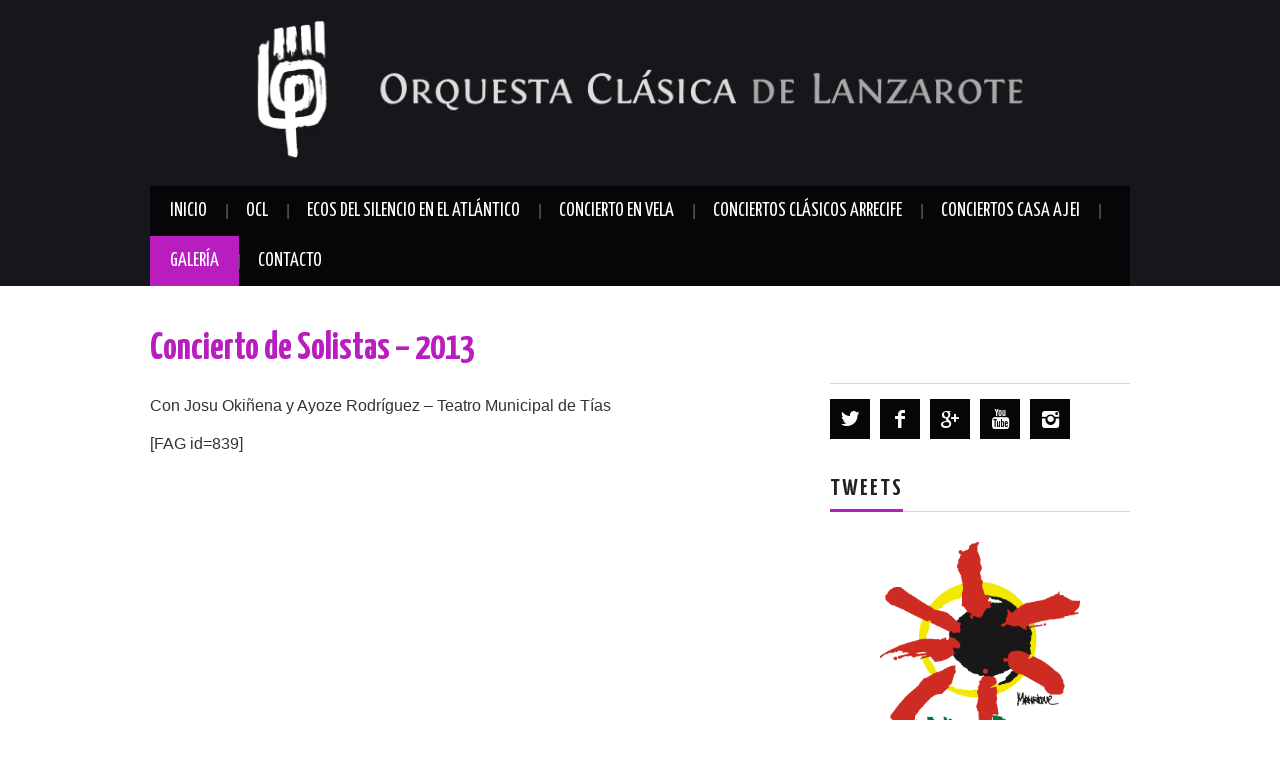

--- FILE ---
content_type: text/html; charset=UTF-8
request_url: http://orquestaclasicadelanzarote.com/concierto-de-solistas-2013/
body_size: 12678
content:
<!DOCTYPE html>
<html lang="es">
<head>

<meta charset="UTF-8">
<meta name="viewport" content="width=device-width">

<link rel="profile" href="http://gmpg.org/xfn/11">
<link rel="pingback" href="http://orquestaclasicadelanzarote.com/xmlrpc.php">

	<title>Concierto de Solistas &#8211; 2013 &#8211; Orquesta Clásica de Lanzarote</title>
<meta name='robots' content='max-image-preview:large' />
<link rel='dns-prefetch' href='//fonts.googleapis.com' />
<link rel="alternate" type="application/rss+xml" title="Orquesta Clásica de Lanzarote &raquo; Feed" href="http://orquestaclasicadelanzarote.com/feed/" />
<link rel="alternate" type="application/rss+xml" title="Orquesta Clásica de Lanzarote &raquo; Feed de los comentarios" href="http://orquestaclasicadelanzarote.com/comments/feed/" />
<link rel="alternate" type="text/calendar" title="Orquesta Clásica de Lanzarote &raquo; iCal Feed" href="http://orquestaclasicadelanzarote.com/events/?ical=1" />
<link rel="alternate" title="oEmbed (JSON)" type="application/json+oembed" href="http://orquestaclasicadelanzarote.com/wp-json/oembed/1.0/embed?url=http%3A%2F%2Forquestaclasicadelanzarote.com%2Fconcierto-de-solistas-2013%2F" />
<link rel="alternate" title="oEmbed (XML)" type="text/xml+oembed" href="http://orquestaclasicadelanzarote.com/wp-json/oembed/1.0/embed?url=http%3A%2F%2Forquestaclasicadelanzarote.com%2Fconcierto-de-solistas-2013%2F&#038;format=xml" />
<style id='wp-img-auto-sizes-contain-inline-css' type='text/css'>
img:is([sizes=auto i],[sizes^="auto," i]){contain-intrinsic-size:3000px 1500px}
/*# sourceURL=wp-img-auto-sizes-contain-inline-css */
</style>
<link rel='stylesheet' id='dashicons-css' href='http://orquestaclasicadelanzarote.com/wp-includes/css/dashicons.min.css?ver=6.9' type='text/css' media='all' />
<link rel='stylesheet' id='tec-variables-skeleton-css' href='http://orquestaclasicadelanzarote.com/wp-content/plugins/event-tickets/common/build/css/variables-skeleton.css?ver=6.10.1' type='text/css' media='all' />
<link rel='stylesheet' id='tec-variables-full-css' href='http://orquestaclasicadelanzarote.com/wp-content/plugins/event-tickets/common/build/css/variables-full.css?ver=6.10.1' type='text/css' media='all' />
<link rel='stylesheet' id='tribe-common-skeleton-style-css' href='http://orquestaclasicadelanzarote.com/wp-content/plugins/event-tickets/common/build/css/common-skeleton.css?ver=6.10.1' type='text/css' media='all' />
<link rel='stylesheet' id='tribe-common-full-style-css' href='http://orquestaclasicadelanzarote.com/wp-content/plugins/event-tickets/common/build/css/common-full.css?ver=6.10.1' type='text/css' media='all' />
<link rel='stylesheet' id='event-tickets-tickets-css-css' href='http://orquestaclasicadelanzarote.com/wp-content/plugins/event-tickets/build/css/tickets.css?ver=5.27.3' type='text/css' media='all' />
<link rel='stylesheet' id='event-tickets-tickets-rsvp-css-css' href='http://orquestaclasicadelanzarote.com/wp-content/plugins/event-tickets/build/css/rsvp-v1.css?ver=5.27.3' type='text/css' media='all' />
<style id='wp-emoji-styles-inline-css' type='text/css'>

	img.wp-smiley, img.emoji {
		display: inline !important;
		border: none !important;
		box-shadow: none !important;
		height: 1em !important;
		width: 1em !important;
		margin: 0 0.07em !important;
		vertical-align: -0.1em !important;
		background: none !important;
		padding: 0 !important;
	}
/*# sourceURL=wp-emoji-styles-inline-css */
</style>
<link rel='stylesheet' id='wp-block-library-css' href='http://orquestaclasicadelanzarote.com/wp-includes/css/dist/block-library/style.min.css?ver=6.9' type='text/css' media='all' />
<style id='classic-theme-styles-inline-css' type='text/css'>
/*! This file is auto-generated */
.wp-block-button__link{color:#fff;background-color:#32373c;border-radius:9999px;box-shadow:none;text-decoration:none;padding:calc(.667em + 2px) calc(1.333em + 2px);font-size:1.125em}.wp-block-file__button{background:#32373c;color:#fff;text-decoration:none}
/*# sourceURL=/wp-includes/css/classic-themes.min.css */
</style>
<style id='global-styles-inline-css' type='text/css'>
:root{--wp--preset--aspect-ratio--square: 1;--wp--preset--aspect-ratio--4-3: 4/3;--wp--preset--aspect-ratio--3-4: 3/4;--wp--preset--aspect-ratio--3-2: 3/2;--wp--preset--aspect-ratio--2-3: 2/3;--wp--preset--aspect-ratio--16-9: 16/9;--wp--preset--aspect-ratio--9-16: 9/16;--wp--preset--color--black: #000000;--wp--preset--color--cyan-bluish-gray: #abb8c3;--wp--preset--color--white: #ffffff;--wp--preset--color--pale-pink: #f78da7;--wp--preset--color--vivid-red: #cf2e2e;--wp--preset--color--luminous-vivid-orange: #ff6900;--wp--preset--color--luminous-vivid-amber: #fcb900;--wp--preset--color--light-green-cyan: #7bdcb5;--wp--preset--color--vivid-green-cyan: #00d084;--wp--preset--color--pale-cyan-blue: #8ed1fc;--wp--preset--color--vivid-cyan-blue: #0693e3;--wp--preset--color--vivid-purple: #9b51e0;--wp--preset--gradient--vivid-cyan-blue-to-vivid-purple: linear-gradient(135deg,rgb(6,147,227) 0%,rgb(155,81,224) 100%);--wp--preset--gradient--light-green-cyan-to-vivid-green-cyan: linear-gradient(135deg,rgb(122,220,180) 0%,rgb(0,208,130) 100%);--wp--preset--gradient--luminous-vivid-amber-to-luminous-vivid-orange: linear-gradient(135deg,rgb(252,185,0) 0%,rgb(255,105,0) 100%);--wp--preset--gradient--luminous-vivid-orange-to-vivid-red: linear-gradient(135deg,rgb(255,105,0) 0%,rgb(207,46,46) 100%);--wp--preset--gradient--very-light-gray-to-cyan-bluish-gray: linear-gradient(135deg,rgb(238,238,238) 0%,rgb(169,184,195) 100%);--wp--preset--gradient--cool-to-warm-spectrum: linear-gradient(135deg,rgb(74,234,220) 0%,rgb(151,120,209) 20%,rgb(207,42,186) 40%,rgb(238,44,130) 60%,rgb(251,105,98) 80%,rgb(254,248,76) 100%);--wp--preset--gradient--blush-light-purple: linear-gradient(135deg,rgb(255,206,236) 0%,rgb(152,150,240) 100%);--wp--preset--gradient--blush-bordeaux: linear-gradient(135deg,rgb(254,205,165) 0%,rgb(254,45,45) 50%,rgb(107,0,62) 100%);--wp--preset--gradient--luminous-dusk: linear-gradient(135deg,rgb(255,203,112) 0%,rgb(199,81,192) 50%,rgb(65,88,208) 100%);--wp--preset--gradient--pale-ocean: linear-gradient(135deg,rgb(255,245,203) 0%,rgb(182,227,212) 50%,rgb(51,167,181) 100%);--wp--preset--gradient--electric-grass: linear-gradient(135deg,rgb(202,248,128) 0%,rgb(113,206,126) 100%);--wp--preset--gradient--midnight: linear-gradient(135deg,rgb(2,3,129) 0%,rgb(40,116,252) 100%);--wp--preset--font-size--small: 13px;--wp--preset--font-size--medium: 20px;--wp--preset--font-size--large: 36px;--wp--preset--font-size--x-large: 42px;--wp--preset--spacing--20: 0.44rem;--wp--preset--spacing--30: 0.67rem;--wp--preset--spacing--40: 1rem;--wp--preset--spacing--50: 1.5rem;--wp--preset--spacing--60: 2.25rem;--wp--preset--spacing--70: 3.38rem;--wp--preset--spacing--80: 5.06rem;--wp--preset--shadow--natural: 6px 6px 9px rgba(0, 0, 0, 0.2);--wp--preset--shadow--deep: 12px 12px 50px rgba(0, 0, 0, 0.4);--wp--preset--shadow--sharp: 6px 6px 0px rgba(0, 0, 0, 0.2);--wp--preset--shadow--outlined: 6px 6px 0px -3px rgb(255, 255, 255), 6px 6px rgb(0, 0, 0);--wp--preset--shadow--crisp: 6px 6px 0px rgb(0, 0, 0);}:where(.is-layout-flex){gap: 0.5em;}:where(.is-layout-grid){gap: 0.5em;}body .is-layout-flex{display: flex;}.is-layout-flex{flex-wrap: wrap;align-items: center;}.is-layout-flex > :is(*, div){margin: 0;}body .is-layout-grid{display: grid;}.is-layout-grid > :is(*, div){margin: 0;}:where(.wp-block-columns.is-layout-flex){gap: 2em;}:where(.wp-block-columns.is-layout-grid){gap: 2em;}:where(.wp-block-post-template.is-layout-flex){gap: 1.25em;}:where(.wp-block-post-template.is-layout-grid){gap: 1.25em;}.has-black-color{color: var(--wp--preset--color--black) !important;}.has-cyan-bluish-gray-color{color: var(--wp--preset--color--cyan-bluish-gray) !important;}.has-white-color{color: var(--wp--preset--color--white) !important;}.has-pale-pink-color{color: var(--wp--preset--color--pale-pink) !important;}.has-vivid-red-color{color: var(--wp--preset--color--vivid-red) !important;}.has-luminous-vivid-orange-color{color: var(--wp--preset--color--luminous-vivid-orange) !important;}.has-luminous-vivid-amber-color{color: var(--wp--preset--color--luminous-vivid-amber) !important;}.has-light-green-cyan-color{color: var(--wp--preset--color--light-green-cyan) !important;}.has-vivid-green-cyan-color{color: var(--wp--preset--color--vivid-green-cyan) !important;}.has-pale-cyan-blue-color{color: var(--wp--preset--color--pale-cyan-blue) !important;}.has-vivid-cyan-blue-color{color: var(--wp--preset--color--vivid-cyan-blue) !important;}.has-vivid-purple-color{color: var(--wp--preset--color--vivid-purple) !important;}.has-black-background-color{background-color: var(--wp--preset--color--black) !important;}.has-cyan-bluish-gray-background-color{background-color: var(--wp--preset--color--cyan-bluish-gray) !important;}.has-white-background-color{background-color: var(--wp--preset--color--white) !important;}.has-pale-pink-background-color{background-color: var(--wp--preset--color--pale-pink) !important;}.has-vivid-red-background-color{background-color: var(--wp--preset--color--vivid-red) !important;}.has-luminous-vivid-orange-background-color{background-color: var(--wp--preset--color--luminous-vivid-orange) !important;}.has-luminous-vivid-amber-background-color{background-color: var(--wp--preset--color--luminous-vivid-amber) !important;}.has-light-green-cyan-background-color{background-color: var(--wp--preset--color--light-green-cyan) !important;}.has-vivid-green-cyan-background-color{background-color: var(--wp--preset--color--vivid-green-cyan) !important;}.has-pale-cyan-blue-background-color{background-color: var(--wp--preset--color--pale-cyan-blue) !important;}.has-vivid-cyan-blue-background-color{background-color: var(--wp--preset--color--vivid-cyan-blue) !important;}.has-vivid-purple-background-color{background-color: var(--wp--preset--color--vivid-purple) !important;}.has-black-border-color{border-color: var(--wp--preset--color--black) !important;}.has-cyan-bluish-gray-border-color{border-color: var(--wp--preset--color--cyan-bluish-gray) !important;}.has-white-border-color{border-color: var(--wp--preset--color--white) !important;}.has-pale-pink-border-color{border-color: var(--wp--preset--color--pale-pink) !important;}.has-vivid-red-border-color{border-color: var(--wp--preset--color--vivid-red) !important;}.has-luminous-vivid-orange-border-color{border-color: var(--wp--preset--color--luminous-vivid-orange) !important;}.has-luminous-vivid-amber-border-color{border-color: var(--wp--preset--color--luminous-vivid-amber) !important;}.has-light-green-cyan-border-color{border-color: var(--wp--preset--color--light-green-cyan) !important;}.has-vivid-green-cyan-border-color{border-color: var(--wp--preset--color--vivid-green-cyan) !important;}.has-pale-cyan-blue-border-color{border-color: var(--wp--preset--color--pale-cyan-blue) !important;}.has-vivid-cyan-blue-border-color{border-color: var(--wp--preset--color--vivid-cyan-blue) !important;}.has-vivid-purple-border-color{border-color: var(--wp--preset--color--vivid-purple) !important;}.has-vivid-cyan-blue-to-vivid-purple-gradient-background{background: var(--wp--preset--gradient--vivid-cyan-blue-to-vivid-purple) !important;}.has-light-green-cyan-to-vivid-green-cyan-gradient-background{background: var(--wp--preset--gradient--light-green-cyan-to-vivid-green-cyan) !important;}.has-luminous-vivid-amber-to-luminous-vivid-orange-gradient-background{background: var(--wp--preset--gradient--luminous-vivid-amber-to-luminous-vivid-orange) !important;}.has-luminous-vivid-orange-to-vivid-red-gradient-background{background: var(--wp--preset--gradient--luminous-vivid-orange-to-vivid-red) !important;}.has-very-light-gray-to-cyan-bluish-gray-gradient-background{background: var(--wp--preset--gradient--very-light-gray-to-cyan-bluish-gray) !important;}.has-cool-to-warm-spectrum-gradient-background{background: var(--wp--preset--gradient--cool-to-warm-spectrum) !important;}.has-blush-light-purple-gradient-background{background: var(--wp--preset--gradient--blush-light-purple) !important;}.has-blush-bordeaux-gradient-background{background: var(--wp--preset--gradient--blush-bordeaux) !important;}.has-luminous-dusk-gradient-background{background: var(--wp--preset--gradient--luminous-dusk) !important;}.has-pale-ocean-gradient-background{background: var(--wp--preset--gradient--pale-ocean) !important;}.has-electric-grass-gradient-background{background: var(--wp--preset--gradient--electric-grass) !important;}.has-midnight-gradient-background{background: var(--wp--preset--gradient--midnight) !important;}.has-small-font-size{font-size: var(--wp--preset--font-size--small) !important;}.has-medium-font-size{font-size: var(--wp--preset--font-size--medium) !important;}.has-large-font-size{font-size: var(--wp--preset--font-size--large) !important;}.has-x-large-font-size{font-size: var(--wp--preset--font-size--x-large) !important;}
:where(.wp-block-post-template.is-layout-flex){gap: 1.25em;}:where(.wp-block-post-template.is-layout-grid){gap: 1.25em;}
:where(.wp-block-term-template.is-layout-flex){gap: 1.25em;}:where(.wp-block-term-template.is-layout-grid){gap: 1.25em;}
:where(.wp-block-columns.is-layout-flex){gap: 2em;}:where(.wp-block-columns.is-layout-grid){gap: 2em;}
:root :where(.wp-block-pullquote){font-size: 1.5em;line-height: 1.6;}
/*# sourceURL=global-styles-inline-css */
</style>
<link rel='stylesheet' id='tribe-events-v2-single-skeleton-css' href='http://orquestaclasicadelanzarote.com/wp-content/plugins/the-events-calendar/build/css/tribe-events-single-skeleton.css?ver=6.15.14' type='text/css' media='all' />
<link rel='stylesheet' id='tribe-events-v2-single-skeleton-full-css' href='http://orquestaclasicadelanzarote.com/wp-content/plugins/the-events-calendar/build/css/tribe-events-single-full.css?ver=6.15.14' type='text/css' media='all' />
<link rel='stylesheet' id='tec-events-elementor-widgets-base-styles-css' href='http://orquestaclasicadelanzarote.com/wp-content/plugins/the-events-calendar/build/css/integrations/plugins/elementor/widgets/widget-base.css?ver=6.15.14' type='text/css' media='all' />
<link rel='stylesheet' id='athemes-headings-fonts-css' href='//fonts.googleapis.com/css?family=Yanone+Kaffeesatz%3A200%2C300%2C400%2C700&#038;ver=6.9' type='text/css' media='all' />
<link rel='stylesheet' id='athemes-glyphs-css' href='http://orquestaclasicadelanzarote.com/wp-content/themes/hiero/css/athemes-glyphs.css?ver=6.9' type='text/css' media='all' />
<link rel='stylesheet' id='athemes-bootstrap-css' href='http://orquestaclasicadelanzarote.com/wp-content/themes/hiero/css/bootstrap.min.css?ver=6.9' type='text/css' media='all' />
<link rel='stylesheet' id='athemes-style-css' href='http://orquestaclasicadelanzarote.com/wp-content/themes/hiero/style.css?ver=6.9' type='text/css' media='all' />
<style id='athemes-style-inline-css' type='text/css'>
a, #main-navigation .sf-menu > ul > li:hover:after, #main-navigation .sf-menu > ul > li.sfHover:after, #main-navigation .sf-menu > ul > li.current_page_item:after, #main-navigation .sf-menu > ul > li.current-menu-item:after, .entry-title a:hover, .comment-list li.comment .comment-author .fn a:hover, .comment-list li.comment .reply a, .widget li a:hover, .site-extra .widget li a:hover, .site-extra .widget_athemes_social_icons li a:hover [class^="ico-"]:before, .site-footer a:hover { color: #b91cbf; }
button:hover, a.button:hover, input[type="button"]:hover, .widget-title span, input[type="reset"]:hover, input[type="submit"]:hover { border-color: #b91cbf; }
button:hover, a.button:hover, .widget_athemes_social_icons li a:hover [class^="ico-"]:before, input[type="button"]:hover, .widget_athemes_tabs .widget-tab-nav li.active a, input[type="reset"]:hover, .comments-link a, .site-content [class*="navigation"] a:hover, input[type="submit"]:hover, #main-navigation li:hover ul, #main-navigation li.sfHover ul, #main-navigation li a:hover, #main-navigation li.sfHover > a, #main-navigation li.current_page_item > a, #main-navigation li.current-menu-item > a, #main-navigation li.current-menu-parent > a, #main-navigation li.current-page-parent > a, #main-navigation li.current-page-ancestor > a, #main-navigation li.current_page_ancestor > a { background: #b91cbf; }
.site-title a { color: #b91cbf; }
.entry-title, .entry-title a { color: #b91cbf; }

/*# sourceURL=athemes-style-inline-css */
</style>
<link rel='stylesheet' id='event-tickets-rsvp-css' href='http://orquestaclasicadelanzarote.com/wp-content/plugins/event-tickets/build/css/rsvp.css?ver=5.27.3' type='text/css' media='all' />
<script type="text/javascript" src="http://orquestaclasicadelanzarote.com/wp-includes/js/jquery/jquery.min.js?ver=3.7.1" id="jquery-core-js"></script>
<script type="text/javascript" src="http://orquestaclasicadelanzarote.com/wp-includes/js/jquery/jquery-migrate.min.js?ver=3.4.1" id="jquery-migrate-js"></script>
<script type="text/javascript" src="http://orquestaclasicadelanzarote.com/wp-content/plugins/twitter-tweets/js/weblizar-fronend-twitter-tweets.js?ver=1" id="wl-weblizar-fronend-twitter-tweets-js"></script>
<script type="text/javascript" src="http://orquestaclasicadelanzarote.com/wp-content/themes/hiero/js/bootstrap.min.js?ver=6.9" id="athemes-bootstrap-js-js"></script>
<script type="text/javascript" src="http://orquestaclasicadelanzarote.com/wp-content/themes/hiero/js/superfish.js?ver=6.9" id="athemes-superfish-js"></script>
<script type="text/javascript" src="http://orquestaclasicadelanzarote.com/wp-content/themes/hiero/js/supersubs.js?ver=6.9" id="athemes-supersubs-js"></script>
<script type="text/javascript" src="http://orquestaclasicadelanzarote.com/wp-content/themes/hiero/js/settings.js?ver=6.9" id="athemes-settings-js"></script>
<link rel="https://api.w.org/" href="http://orquestaclasicadelanzarote.com/wp-json/" /><link rel="alternate" title="JSON" type="application/json" href="http://orquestaclasicadelanzarote.com/wp-json/wp/v2/pages/838" /><link rel="EditURI" type="application/rsd+xml" title="RSD" href="http://orquestaclasicadelanzarote.com/xmlrpc.php?rsd" />
<meta name="generator" content="WordPress 6.9" />
<link rel="canonical" href="http://orquestaclasicadelanzarote.com/concierto-de-solistas-2013/" />
<link rel='shortlink' href='http://orquestaclasicadelanzarote.com/?p=838' />
			<style type="text/css">
				.gllr_image_row {
					clear: both;
				}
			</style>
			<meta name="et-api-version" content="v1"><meta name="et-api-origin" content="http://orquestaclasicadelanzarote.com"><link rel="https://theeventscalendar.com/" href="http://orquestaclasicadelanzarote.com/wp-json/tribe/tickets/v1/" /><meta name="tec-api-version" content="v1"><meta name="tec-api-origin" content="http://orquestaclasicadelanzarote.com"><link rel="alternate" href="http://orquestaclasicadelanzarote.com/wp-json/tribe/events/v1/" /><!--[if lt IE 9]>
<script src="http://orquestaclasicadelanzarote.com/wp-content/themes/hiero/js/html5shiv.js"></script>
<![endif]-->
<meta name="generator" content="Elementor 3.34.1; features: additional_custom_breakpoints; settings: css_print_method-external, google_font-enabled, font_display-auto">
			<style>
				.e-con.e-parent:nth-of-type(n+4):not(.e-lazyloaded):not(.e-no-lazyload),
				.e-con.e-parent:nth-of-type(n+4):not(.e-lazyloaded):not(.e-no-lazyload) * {
					background-image: none !important;
				}
				@media screen and (max-height: 1024px) {
					.e-con.e-parent:nth-of-type(n+3):not(.e-lazyloaded):not(.e-no-lazyload),
					.e-con.e-parent:nth-of-type(n+3):not(.e-lazyloaded):not(.e-no-lazyload) * {
						background-image: none !important;
					}
				}
				@media screen and (max-height: 640px) {
					.e-con.e-parent:nth-of-type(n+2):not(.e-lazyloaded):not(.e-no-lazyload),
					.e-con.e-parent:nth-of-type(n+2):not(.e-lazyloaded):not(.e-no-lazyload) * {
						background-image: none !important;
					}
				}
			</style>
			<link rel="icon" href="http://orquestaclasicadelanzarote.com/wp-content/uploads/2016/07/logo_ocl-50x50.png" sizes="32x32" />
<link rel="icon" href="http://orquestaclasicadelanzarote.com/wp-content/uploads/2016/07/logo_ocl-300x300.png" sizes="192x192" />
<link rel="apple-touch-icon" href="http://orquestaclasicadelanzarote.com/wp-content/uploads/2016/07/logo_ocl-300x300.png" />
<meta name="msapplication-TileImage" content="http://orquestaclasicadelanzarote.com/wp-content/uploads/2016/07/logo_ocl-300x300.png" />
</head>

<body class="wp-singular page-template-default page page-id-838 wp-theme-hiero gllr_hiero tribe-no-js page-template-hiero group-blog elementor-default elementor-kit-1601 tribe-theme-hiero">
		<header id="masthead" class="site-header" role="banner">
		<div class="clearfix container">
			<div class="site-branding">
									<a href="http://orquestaclasicadelanzarote.com/" title="Orquesta Clásica de Lanzarote"><img src="http://orquestaclasicadelanzarote.com/new/wp-content/uploads/2014/11/OCLLOGO1000150BLANCO2.png" alt="Orquesta Clásica de Lanzarote" /></a>
							<!-- .site-branding --></div>

						
			<nav id="main-navigation" class="main-navigation" role="navigation">
				<a href="#main-navigation" class="nav-open">Menu</a>
				<a href="#" class="nav-close">Close</a>
				<div class="clearfix sf-menu"><ul id="menu-menu-principal" class="menu"><li id="menu-item-70" class="menu-item menu-item-type-custom menu-item-object-custom menu-item-home menu-item-has-children menu-item-70"><a href="http://orquestaclasicadelanzarote.com/">Inicio</a>
<ul class="sub-menu">
	<li id="menu-item-104" class="menu-item menu-item-type-custom menu-item-object-custom menu-item-104"><a href="http://orquestaclasicadelanzarote.com/events/">Eventos</a></li>
	<li id="menu-item-105" class="menu-item menu-item-type-taxonomy menu-item-object-category menu-item-105"><a href="http://orquestaclasicadelanzarote.com/category/blog/">BLOG</a></li>
</ul>
</li>
<li id="menu-item-76" class="menu-item menu-item-type-post_type menu-item-object-page menu-item-76"><a href="http://orquestaclasicadelanzarote.com/ocl/">OCL</a></li>
<li id="menu-item-1828" class="menu-item menu-item-type-post_type menu-item-object-page menu-item-1828"><a href="http://orquestaclasicadelanzarote.com/ecos-del-silencio-en-el-atlantico/">ECOS DEL SILENCIO EN EL ATLÁNTICO</a></li>
<li id="menu-item-820" class="menu-item menu-item-type-custom menu-item-object-custom menu-item-has-children menu-item-820"><a href="#">CONCIERTO EN VELA</a>
<ul class="sub-menu">
	<li id="menu-item-1862" class="menu-item menu-item-type-post_type menu-item-object-page menu-item-1862"><a href="http://orquestaclasicadelanzarote.com/v-concierto-en-vela-requiemmozart/">V CONCIERTO EN VELA – REQUIEMMOZART</a></li>
	<li id="menu-item-1121" class="menu-item menu-item-type-post_type menu-item-object-post menu-item-1121"><a href="http://orquestaclasicadelanzarote.com/iv-concierto-en-vela-homenaje-al-hombre-del-mar/">IV CONCIERTO EN VELA – Homenaje al Hombre del Mar</a></li>
	<li id="menu-item-822" class="menu-item menu-item-type-post_type menu-item-object-post menu-item-has-children menu-item-822"><a href="http://orquestaclasicadelanzarote.com/iii-concierto-en-vela-homenaje-al-hombre-del-mar/">III CONCIERTO EN VELA – Homenaje al Hombre del Mar</a>
	<ul class="sub-menu">
		<li id="menu-item-821" class="menu-item menu-item-type-post_type menu-item-object-post menu-item-821"><a href="http://orquestaclasicadelanzarote.com/el-cartel-del-iii-concierto-en-vela/">El Cartel</a></li>
		<li id="menu-item-872" class="menu-item menu-item-type-post_type menu-item-object-post menu-item-872"><a href="http://orquestaclasicadelanzarote.com/tema-historico-del-iii-concierto-en-vela/">Tema Histórico</a></li>
		<li id="menu-item-888" class="menu-item menu-item-type-post_type menu-item-object-post menu-item-888"><a href="http://orquestaclasicadelanzarote.com/ambientacion-de-la-parte-representativa/">Ambientación</a></li>
		<li id="menu-item-897" class="menu-item menu-item-type-post_type menu-item-object-post menu-item-has-children menu-item-897"><a href="http://orquestaclasicadelanzarote.com/venta-de-entradas-iii-concierto-en-vela/">Entradas</a>
		<ul class="sub-menu">
			<li id="menu-item-919" class="menu-item menu-item-type-post_type menu-item-object-post menu-item-919"><a href="http://orquestaclasicadelanzarote.com/normas-acceso-al-iii-concierto-vela/">Normas de Acceso</a></li>
		</ul>
</li>
		<li id="menu-item-900" class="menu-item menu-item-type-post_type menu-item-object-post menu-item-has-children menu-item-900"><a href="http://orquestaclasicadelanzarote.com/iii-concurso-fotografico-concierto-en-vela-2016/">Bases Concurso Fotográfico</a>
		<ul class="sub-menu">
			<li id="menu-item-924" class="menu-item menu-item-type-post_type menu-item-object-post menu-item-924"><a href="http://orquestaclasicadelanzarote.com/exposicion-fotos-iii-concierto-vela/">Exposición de Fotos</a></li>
		</ul>
</li>
		<li id="menu-item-940" class="menu-item menu-item-type-post_type menu-item-object-post menu-item-has-children menu-item-940"><a href="http://orquestaclasicadelanzarote.com/los-solistas-iii-concierto-vela/">Solistas</a>
		<ul class="sub-menu">
			<li id="menu-item-932" class="menu-item menu-item-type-post_type menu-item-object-post menu-item-932"><a href="http://orquestaclasicadelanzarote.com/repertorio-musical-iii-concierto-vela/">Repertorio Musical</a></li>
		</ul>
</li>
	</ul>
</li>
	<li id="menu-item-823" class="menu-item menu-item-type-post_type menu-item-object-post menu-item-has-children menu-item-823"><a href="http://orquestaclasicadelanzarote.com/ii-concierto-en-vela-homenaje-al-hombre-del-mar/">II CONCIERTO EN VELA</a>
	<ul class="sub-menu">
		<li id="menu-item-824" class="menu-item menu-item-type-post_type menu-item-object-post menu-item-has-children menu-item-824"><a href="http://orquestaclasicadelanzarote.com/ii-concurso-fotografico-concierto-en-vela-2015/">II CONCURSO DE FOTOGRAFÍA</a>
		<ul class="sub-menu">
			<li id="menu-item-827" class="menu-item menu-item-type-post_type menu-item-object-page menu-item-827"><a href="http://orquestaclasicadelanzarote.com/iiconciertovelalanzarote/">iiconciertovelalanzarote</a></li>
		</ul>
</li>
	</ul>
</li>
	<li id="menu-item-825" class="menu-item menu-item-type-post_type menu-item-object-post menu-item-has-children menu-item-825"><a href="http://orquestaclasicadelanzarote.com/concierto-en-vela/">I CONCIERTO EN VELA</a>
	<ul class="sub-menu">
		<li id="menu-item-826" class="menu-item menu-item-type-post_type menu-item-object-post menu-item-826"><a href="http://orquestaclasicadelanzarote.com/concurso-de-fotografia/">I CONCURSO DE FOTOGRAFÍA</a></li>
	</ul>
</li>
</ul>
</li>
<li id="menu-item-648" class="menu-item menu-item-type-custom menu-item-object-custom menu-item-has-children menu-item-648"><a>CONCIERTOS CLÁSICOS ARRECIFE</a>
<ul class="sub-menu">
	<li id="menu-item-1951" class="menu-item menu-item-type-post_type menu-item-object-page menu-item-home menu-item-has-children menu-item-1951"><a href="http://orquestaclasicadelanzarote.com/">VIII CICLO: Marzo – Mayo | 2024</a>
	<ul class="sub-menu">
		<li id="menu-item-1963" class="menu-item menu-item-type-post_type menu-item-object-tribe_events menu-item-1963"><a href="http://orquestaclasicadelanzarote.com/event/1-de-marzo-noelia-ibanez-y-josu-okinena/">1 de Marzo: Noelia Ibáñez y Josu Okiñena</a></li>
		<li id="menu-item-2030" class="menu-item menu-item-type-post_type menu-item-object-tribe_events menu-item-2030"><a href="http://orquestaclasicadelanzarote.com/event/8-de-marzo-natasha-tchitch-y-josu-okinena/">8 de Marzo: Natasha Tchitch y Josu Okiñena</a></li>
		<li id="menu-item-2029" class="menu-item menu-item-type-post_type menu-item-object-tribe_events menu-item-2029"><a href="http://orquestaclasicadelanzarote.com/event/14-de-marzo-quinteto-de-la-ocl/">14 de Marzo: Quinteto de la OCL</a></li>
		<li id="menu-item-2027" class="menu-item menu-item-type-post_type menu-item-object-tribe_events menu-item-2027"><a href="http://orquestaclasicadelanzarote.com/event/3-de-abril-razvan-suma-y-mihail-horia/">3 de Abril: Razvan Suma y Mihail Horia</a></li>
		<li id="menu-item-2028" class="menu-item menu-item-type-post_type menu-item-object-tribe_events menu-item-2028"><a href="http://orquestaclasicadelanzarote.com/event/22-de-marzo-david-ballesteros-andrea-chico-y-luis-lopez/">10 de Mayo: David Ballesteros, Andrea Chico y Luis López</a></li>
	</ul>
</li>
	<li id="menu-item-1692" class="menu-item menu-item-type-post_type menu-item-object-page menu-item-has-children menu-item-1692"><a href="http://orquestaclasicadelanzarote.com/vii-ciclo-febrero-marzo-2023/">VII CICLO: Febrero – Marzo | 2023</a>
	<ul class="sub-menu">
		<li id="menu-item-1705" class="menu-item menu-item-type-post_type menu-item-object-tribe_events menu-item-1705"><a href="http://orquestaclasicadelanzarote.com/event/24-de-febrero-alex-da-costa-y-josu-okinena/">24 de Febrero: Alex Da Costa y Josu Okiñena</a></li>
		<li id="menu-item-1740" class="menu-item menu-item-type-post_type menu-item-object-tribe_events menu-item-1740"><a href="http://orquestaclasicadelanzarote.com/event/3-de-marzo-melba-artiles-y-pablo-araya/">3 de Marzo: Melba Artiles y Pablo Araya</a></li>
		<li id="menu-item-1766" class="menu-item menu-item-type-post_type menu-item-object-tribe_events menu-item-1766"><a href="http://orquestaclasicadelanzarote.com/event/10-de-marzo-konstantin-soukhovetski/">10 de Marzo: Konstantin Soukhovetski</a></li>
		<li id="menu-item-1778" class="menu-item menu-item-type-post_type menu-item-object-tribe_events menu-item-1778"><a href="http://orquestaclasicadelanzarote.com/event/24-de-febrero-quinteto-de-cuerda-ocl/">24 de Marzo: Quinteto de Cuerda OCL</a></li>
		<li id="menu-item-1794" class="menu-item menu-item-type-post_type menu-item-object-tribe_events menu-item-1794"><a href="http://orquestaclasicadelanzarote.com/event/31-de-marzo-karim-sulayman-y-josu-okinena/">31 de Marzo: Karim Sulayman y Josu Okiñena</a></li>
	</ul>
</li>
	<li id="menu-item-1590" class="menu-item menu-item-type-post_type menu-item-object-page menu-item-has-children menu-item-1590"><a href="http://orquestaclasicadelanzarote.com/vi-ciclo-febrero-marzo-2022/">VI CICLO: Febrero – Marzo | 2022</a>
	<ul class="sub-menu">
		<li id="menu-item-1646" class="menu-item menu-item-type-post_type menu-item-object-tribe_events menu-item-1646"><a href="http://orquestaclasicadelanzarote.com/event/concierto-no1-konstantin-soukhoevtski-10-02-2022/">10 de Febrero: Konstantin Soukhoevtski</a></li>
		<li id="menu-item-1645" class="menu-item menu-item-type-post_type menu-item-object-tribe_events menu-item-1645"><a href="http://orquestaclasicadelanzarote.com/event/concierto-no2-josu-okinena-y-liana-gourdjia-11-02-2022/">11 de Febrero: Josu Okiñena y Liana Gourdjia</a></li>
		<li id="menu-item-1644" class="menu-item menu-item-type-post_type menu-item-object-tribe_events menu-item-1644"><a href="http://orquestaclasicadelanzarote.com/event/natalia-nikolaeva-charina-quintana-y-giovanni-mugnuolo/">18 de Febrero: Natalia Nikolaeva, Charina Quintana y Giovanni Mugnuolo</a></li>
		<li id="menu-item-1658" class="menu-item menu-item-type-post_type menu-item-object-tribe_events menu-item-1658"><a href="http://orquestaclasicadelanzarote.com/event/natalia-nikolaeva-y-angel-luis-quintana/">25 de Febrero: Natalia Nikolaeva y Ángel Luis Quintana</a></li>
		<li id="menu-item-1657" class="menu-item menu-item-type-post_type menu-item-object-tribe_events menu-item-1657"><a href="http://orquestaclasicadelanzarote.com/event/josu-okinena-y-alex-da-costa/">18 de Marzo: Josu Okiñena</a></li>
	</ul>
</li>
	<li id="menu-item-1072" class="menu-item menu-item-type-post_type menu-item-object-page menu-item-has-children menu-item-1072"><a href="http://orquestaclasicadelanzarote.com/concierto-clasicos/ii-ciclo-mazo-julio-2017/">II CICLO: Marzo – Julio | 2017</a>
	<ul class="sub-menu">
		<li id="menu-item-1080" class="menu-item menu-item-type-post_type menu-item-object-post menu-item-1080"><a href="http://orquestaclasicadelanzarote.com/judith-pezoa-y-cuarteto-de-cuerdas/">Judith Pezoa y Cuarteto de Cuerdas</a></li>
		<li id="menu-item-1081" class="menu-item menu-item-type-post_type menu-item-object-post menu-item-1081"><a href="http://orquestaclasicadelanzarote.com/en-cuerpo-y-alma-coro-universitario-de-la-laguna/">«En Cuerpo y Alma» – Coro Universitario de La Laguna</a></li>
		<li id="menu-item-1082" class="menu-item menu-item-type-post_type menu-item-object-post menu-item-1082"><a href="http://orquestaclasicadelanzarote.com/tango-para-cinco-y-tangatos/">Tango para Cinco y Tangatos</a></li>
		<li id="menu-item-1083" class="menu-item menu-item-type-post_type menu-item-object-post menu-item-1083"><a href="http://orquestaclasicadelanzarote.com/clasicos-populares-cuarteto-de-cuerdas-ocl/">“Clásicos Populares” Cuarteto de Cuerdas OCL</a></li>
		<li id="menu-item-1084" class="menu-item menu-item-type-post_type menu-item-object-post menu-item-1084"><a href="http://orquestaclasicadelanzarote.com/la-musica-espanola-quinteto-de-cuerdas-ocl/">“Paisajes Sonoros de España y Europa” Quinteto de Cuerdas OCL</a></li>
	</ul>
</li>
	<li id="menu-item-650" class="menu-item menu-item-type-custom menu-item-object-custom menu-item-has-children menu-item-650"><a href="https://orquestaclasicadelanzarote.com/?page_id=577">I CICLO: Marzo &#8211; Julio | 2016</a>
	<ul class="sub-menu">
		<li id="menu-item-651" class="menu-item menu-item-type-custom menu-item-object-custom menu-item-651"><a href="https://orquestaclasicadelanzarote.com/?page_id=579">12 de Marzo: Tango para Cinco</a></li>
		<li id="menu-item-652" class="menu-item menu-item-type-custom menu-item-object-custom menu-item-652"><a href="https://orquestaclasicadelanzarote.com/?page_id=581">9 de Abril: Cuarteto de Cuerdas y Clarinete</a></li>
		<li id="menu-item-653" class="menu-item menu-item-type-custom menu-item-object-custom menu-item-653"><a href="https://orquestaclasicadelanzarote.com/?page_id=584">14 de Mayo: Cuarteto de Cuerdas y Saxo</a></li>
		<li id="menu-item-654" class="menu-item menu-item-type-custom menu-item-object-custom menu-item-654"><a href="https://orquestaclasicadelanzarote.com/?page_id=586">11 de Junio: Cuarteto de Cuerdas y Fagot</a></li>
		<li id="menu-item-655" class="menu-item menu-item-type-custom menu-item-object-custom menu-item-655"><a href="https://orquestaclasicadelanzarote.com/?page_id=588">9 de Julio: Cuarteto de Clarinetes y Percusión</a></li>
	</ul>
</li>
</ul>
</li>
<li id="menu-item-732" class="menu-item menu-item-type-custom menu-item-object-custom menu-item-has-children menu-item-732"><a href="http://wp.me/p6uMR4-aQ">CONCIERTOS CASA AJEI</a>
<ul class="sub-menu">
	<li id="menu-item-733" class="menu-item menu-item-type-custom menu-item-object-custom menu-item-has-children menu-item-733"><a href="http://wp.me/p6uMR4-aQ">I CICLO: Abril &#8211; Julio | 2016</a>
	<ul class="sub-menu">
		<li id="menu-item-734" class="menu-item menu-item-type-custom menu-item-object-custom menu-item-734"><a href="https://orquestaclasicadelanzarote.com/?page_id=677">Concierto 1: Los cuentos robados</a></li>
		<li id="menu-item-735" class="menu-item menu-item-type-custom menu-item-object-custom menu-item-735"><a href="https://orquestaclasicadelanzarote.com/?page_id=679">Concierto 2: Trío Hamelin Folk</a></li>
		<li id="menu-item-736" class="menu-item menu-item-type-custom menu-item-object-custom menu-item-736"><a href="https://orquestaclasicadelanzarote.com/?page_id=681">Concierto 3: Cuarteto de Clarinetes y Percusión</a></li>
		<li id="menu-item-737" class="menu-item menu-item-type-custom menu-item-object-custom menu-item-737"><a href="https://orquestaclasicadelanzarote.com/?page_id=683">Concierto 4: Concierto para Trío y Clarinete</a></li>
	</ul>
</li>
</ul>
</li>
<li id="menu-item-73" class="menu-item menu-item-type-post_type menu-item-object-page current-menu-ancestor current_page_ancestor menu-item-has-children menu-item-73"><a href="http://orquestaclasicadelanzarote.com/fotos/">GALERÍA</a>
<ul class="sub-menu">
	<li id="menu-item-837" class="menu-item menu-item-type-custom menu-item-object-custom current-menu-ancestor current-menu-parent menu-item-has-children menu-item-837"><a href="#">FOTOS</a>
	<ul class="sub-menu">
		<li id="menu-item-1806" class="menu-item menu-item-type-post_type menu-item-object-gallery menu-item-1806"><a href="http://orquestaclasicadelanzarote.com/gallery/vii-ciclo-conciertos-clasicos-arrecife-2023/">VII CICLO CONCIERTOS CLÁSICOS ARRECIFE 2023</a></li>
		<li id="menu-item-1166" class="menu-item menu-item-type-post_type menu-item-object-page menu-item-1166"><a href="http://orquestaclasicadelanzarote.com/conciertoenvela4ocl/">#conciertoenvela4ocl</a></li>
		<li id="menu-item-788" class="menu-item menu-item-type-post_type menu-item-object-page menu-item-788"><a href="http://orquestaclasicadelanzarote.com/conciertoenvela3ocl/">#conciertoenvela3ocl</a></li>
		<li id="menu-item-539" class="menu-item menu-item-type-post_type menu-item-object-page menu-item-539"><a href="http://orquestaclasicadelanzarote.com/iiconciertovelalanzarote/">iiconciertovelalanzarote</a></li>
		<li id="menu-item-333" class="menu-item menu-item-type-post_type menu-item-object-gallery menu-item-333"><a href="http://orquestaclasicadelanzarote.com/gallery/296-2/">Tempo Lanzarote</a></li>
		<li id="menu-item-862" class="menu-item menu-item-type-post_type menu-item-object-page menu-item-862"><a href="http://orquestaclasicadelanzarote.com/la-academia-de-clara-2014/">La Academia de Clara – 2014</a></li>
		<li id="menu-item-207" class="menu-item menu-item-type-post_type menu-item-object-gallery menu-item-207"><a href="http://orquestaclasicadelanzarote.com/gallery/165-2/">Gala Lírica – Cueva de Los Verdes</a></li>
		<li id="menu-item-861" class="menu-item menu-item-type-post_type menu-item-object-page menu-item-861"><a href="http://orquestaclasicadelanzarote.com/concierto-de-la-ocl-cueva-de-los-verdes-noviembre-2013/">Concierto de la OCL – Cueva de Los Verdes | Noviembre 2013</a></li>
		<li id="menu-item-859" class="menu-item menu-item-type-post_type menu-item-object-page menu-item-859"><a href="http://orquestaclasicadelanzarote.com/concierto-de-clausura-festival-ocl-2013/">Concierto de Clausura – Festival OCL | 2013</a></li>
		<li id="menu-item-860" class="menu-item menu-item-type-post_type menu-item-object-page menu-item-860"><a href="http://orquestaclasicadelanzarote.com/concierto-del-cuarteto-de-la-ocl-2013/">Concierto del Cuarteto de la OCL – 2013</a></li>
		<li id="menu-item-835" class="menu-item menu-item-type-post_type menu-item-object-page menu-item-835"><a href="http://orquestaclasicadelanzarote.com/historia-de-un-soldado-2013/">Historia de un Soldado – 2013</a></li>
		<li id="menu-item-841" class="menu-item menu-item-type-post_type menu-item-object-page current-menu-item page_item page-item-838 current_page_item menu-item-841"><a href="http://orquestaclasicadelanzarote.com/concierto-de-solistas-2013/" aria-current="page">Concierto de Solistas – 2013</a></li>
		<li id="menu-item-858" class="menu-item menu-item-type-post_type menu-item-object-page menu-item-858"><a href="http://orquestaclasicadelanzarote.com/concierto-ocl-y-benito-cabrera/">Concierto: OCL y Benito Cabrera &#8211; 2012</a></li>
		<li id="menu-item-836" class="menu-item menu-item-type-post_type menu-item-object-page menu-item-836"><a href="http://orquestaclasicadelanzarote.com/concierto-inaugural-marzo-2012/">Concierto Inaugural – Marzo 2012</a></li>
		<li id="menu-item-209" class="menu-item menu-item-type-post_type menu-item-object-gallery menu-item-209"><a href="http://orquestaclasicadelanzarote.com/gallery/grabacion-video-presentacion/">Grabación Video Presentación</a></li>
		<li id="menu-item-210" class="menu-item menu-item-type-post_type menu-item-object-gallery menu-item-210"><a href="http://orquestaclasicadelanzarote.com/gallery/pre-concierto-inaugural/">PRE-CONCIERTO INAUGURAL</a></li>
	</ul>
</li>
	<li id="menu-item-233" class="menu-item menu-item-type-post_type menu-item-object-page menu-item-233"><a href="http://orquestaclasicadelanzarote.com/multimedia/videos-1/">VIDEOS</a></li>
</ul>
</li>
<li id="menu-item-71" class="menu-item menu-item-type-post_type menu-item-object-page menu-item-71"><a href="http://orquestaclasicadelanzarote.com/contacto/">CONTACTO</a></li>
</ul></div>			<!-- #main-navigation --></nav>
		</div>
	<!-- #masthead --></header>

	<div id="main" class="site-main">
		<div class="clearfix container">

	<div id="primary" class="content-area">
		<div id="content" class="site-content" role="main">

			
				
<article id="post-838" class="clearfix post-838 page type-page status-publish hentry">
	<header class="entry-header">
		<h1 class="entry-title">Concierto de Solistas &#8211; 2013</h1>
	</header><!-- .entry-header -->

			

	<div class="clearfix entry-content">
		<p>Con Josu Okiñena y Ayoze Rodríguez &#8211; Teatro Municipal de Tías</p>
<p>[FAG id=839]</p>
			</div><!-- .entry-content -->
</article><!-- #post-## -->

				
			
		<!-- #content --></div>
	<!-- #primary --></div>

<div id="widget-area-2" class="site-sidebar widget-area" role="complementary">
	<aside id="block-3" class="widget widget_block">
<div class="wp-block-columns is-layout-flex wp-container-core-columns-is-layout-9d6595d7 wp-block-columns-is-layout-flex">
<div class="wp-block-column is-layout-flow wp-block-column-is-layout-flow" style="flex-basis:100%"></div>
</div>
</aside><aside id="athemes_social_icons-2" class="widget widget_athemes_social_icons"><h3 class="widget-title"><span></span></h3><ul class="clearfix widget-social-icons">					<li class="widget-si-twitter"><a href="http://www.twitter.com/ocl12" title="Twitter"><i class="ico-twitter"></i></a></li>
										<li class="widget-si-facebook"><a href="https://www.facebook.com/orquestaclasicadelanzarote" title="Facebook"><i class="ico-facebook"></i></a></li>
										<li class="widget-si-gplus"><a href="https://plus.google.com/110265495400497617678" title="Google+"><i class="ico-gplus"></i></a></li>
										<li class="widget-si-youtube"><a href="https://www.youtube.com/user/oclanzarote" title="YouTube"><i class="ico-youtube"></i></a></li>
										<li class="widget-si-instagram"><a href="http://instagram.com/orquestaclasicadelanzarote" title="Instagram"><i class="ico-instagram"></i></a></li>
					<!-- .widget-social-icons --></ul></aside><aside id="weblizar_twitter-2" class="widget widget_weblizar_twitter"><h3 class="widget-title"><span>Tweets</span></h3>        <div style="display:block;width:100%;float:left;overflow:hidden">
            <a class="twitter-timeline" data-dnt="true" href="https://twitter.com/ocl12" min-width="" height="650" data-theme="light" data-lang=""></a>

        </div>
    </aside><aside id="text-3" class="widget widget_text">			<div class="textwidget"><!-- Publi Turismo -->
<div align="center">
<a href="http://www.orquestaclasicadelanzarote.com/new/wp-content/plugins/publicidad/redirect.php?cliente=1"" target="_blank"><img src="http://www.orquestaclasicadelanzarote.com/images/logoturismo.png" width="200" /></a>
</div>
<!-- Fin Publi Turismo --></div>
		</aside><!-- #widget-area-2 --></div>		</div>
	<!-- #main --></div>

	

	<footer id="colophon" class="site-footer" role="contentinfo">
		<div class="clearfix container">
			<div class="site-info">
				&copy; 2026 Orquesta Clásica de Lanzarote. All rights reserved.
			</div><!-- .site-info -->

			<div class="site-credit">
				<a href="https://athemes.com/theme/hiero/" rel="nofollow">Hiero</a> by aThemes
			</div><!-- .site-credit -->
		</div>
	<!-- #colophon --></footer>

<script type="speculationrules">
{"prefetch":[{"source":"document","where":{"and":[{"href_matches":"/*"},{"not":{"href_matches":["/wp-*.php","/wp-admin/*","/wp-content/uploads/*","/wp-content/*","/wp-content/plugins/*","/wp-content/themes/hiero/*","/*\\?(.+)"]}},{"not":{"selector_matches":"a[rel~=\"nofollow\"]"}},{"not":{"selector_matches":".no-prefetch, .no-prefetch a"}}]},"eagerness":"conservative"}]}
</script>
		<script>
		( function ( body ) {
			'use strict';
			body.className = body.className.replace( /\btribe-no-js\b/, 'tribe-js' );
		} )( document.body );
		</script>
		<script> /* <![CDATA[ */var tribe_l10n_datatables = {"aria":{"sort_ascending":": activate to sort column ascending","sort_descending":": activate to sort column descending"},"length_menu":"Show _MENU_ entries","empty_table":"No data available in table","info":"Showing _START_ to _END_ of _TOTAL_ entries","info_empty":"Showing 0 to 0 of 0 entries","info_filtered":"(filtered from _MAX_ total entries)","zero_records":"No matching records found","search":"Search:","all_selected_text":"All items on this page were selected. ","select_all_link":"Select all pages","clear_selection":"Clear Selection.","pagination":{"all":"All","next":"Next","previous":"Previous"},"select":{"rows":{"0":"","_":": Selected %d rows","1":": Selected 1 row"}},"datepicker":{"dayNames":["domingo","lunes","martes","mi\u00e9rcoles","jueves","viernes","s\u00e1bado"],"dayNamesShort":["Dom","Lun","Mar","Mi\u00e9","Jue","Vie","S\u00e1b"],"dayNamesMin":["D","L","M","X","J","V","S"],"monthNames":["enero","febrero","marzo","abril","mayo","junio","julio","agosto","septiembre","octubre","noviembre","diciembre"],"monthNamesShort":["enero","febrero","marzo","abril","mayo","junio","julio","agosto","septiembre","octubre","noviembre","diciembre"],"monthNamesMin":["Ene","Feb","Mar","Abr","May","Jun","Jul","Ago","Sep","Oct","Nov","Dic"],"nextText":"Next","prevText":"Prev","currentText":"Today","closeText":"Done","today":"Today","clear":"Clear"},"registration_prompt":"Hay informaci\u00f3n de asistente no guardada. \u00bfEst\u00e1s seguro de que quieres continuar?"};/* ]]> */ </script>			<script>
				const lazyloadRunObserver = () => {
					const lazyloadBackgrounds = document.querySelectorAll( `.e-con.e-parent:not(.e-lazyloaded)` );
					const lazyloadBackgroundObserver = new IntersectionObserver( ( entries ) => {
						entries.forEach( ( entry ) => {
							if ( entry.isIntersecting ) {
								let lazyloadBackground = entry.target;
								if( lazyloadBackground ) {
									lazyloadBackground.classList.add( 'e-lazyloaded' );
								}
								lazyloadBackgroundObserver.unobserve( entry.target );
							}
						});
					}, { rootMargin: '200px 0px 200px 0px' } );
					lazyloadBackgrounds.forEach( ( lazyloadBackground ) => {
						lazyloadBackgroundObserver.observe( lazyloadBackground );
					} );
				};
				const events = [
					'DOMContentLoaded',
					'elementor/lazyload/observe',
				];
				events.forEach( ( event ) => {
					document.addEventListener( event, lazyloadRunObserver );
				} );
			</script>
			<link rel='stylesheet' id='gllr_stylesheet-css' href='http://orquestaclasicadelanzarote.com/wp-content/plugins/gallery-plugin/css/frontend_style.css?ver=4.7.6' type='text/css' media='all' />
<link rel='stylesheet' id='gllr_fancybox_stylesheet-css' href='http://orquestaclasicadelanzarote.com/wp-content/plugins/gallery-plugin/fancybox/jquery.fancybox.min.css?ver=4.7.6' type='text/css' media='all' />
<style id='core-block-supports-inline-css' type='text/css'>
.wp-container-core-columns-is-layout-9d6595d7{flex-wrap:nowrap;}
/*# sourceURL=core-block-supports-inline-css */
</style>
<script type="text/javascript" src="http://orquestaclasicadelanzarote.com/wp-content/plugins/event-tickets/common/build/js/user-agent.js?ver=da75d0bdea6dde3898df" id="tec-user-agent-js"></script>
<script type="text/javascript" src="http://orquestaclasicadelanzarote.com/wp-content/plugins/event-tickets/build/js/rsvp.js?ver=dab7c1842d0b66486c7c" id="event-tickets-tickets-rsvp-js-js"></script>
<script type="text/javascript" src="http://orquestaclasicadelanzarote.com/wp-content/plugins/event-tickets/build/js/ticket-details.js?ver=effdcbb0319e200f2e6a" id="event-tickets-details-js-js"></script>
<script type="text/javascript" id="event-tickets-rsvp-js-extra">
/* <![CDATA[ */
var tribe_tickets_rsvp_strings = {"attendee":"Asistente %1$s"};
//# sourceURL=event-tickets-rsvp-js-extra
/* ]]> */
</script>
<script type="text/javascript" src="http://orquestaclasicadelanzarote.com/wp-content/plugins/event-tickets/build/js/rsvp.js?ver=5.27.3" id="event-tickets-rsvp-js"></script>
<script type="text/javascript" id="gllr_enable_lightbox_ios-js-after">
/* <![CDATA[ */
			( function( $ ){
				$( document ).ready( function() {
					$( '#fancybox-overlay' ).css( {
						'width' : $( document ).width()
					} );
				} );
			} )( jQuery );
			
//# sourceURL=gllr_enable_lightbox_ios-js-after
/* ]]> */
</script>
<script id="wp-emoji-settings" type="application/json">
{"baseUrl":"https://s.w.org/images/core/emoji/17.0.2/72x72/","ext":".png","svgUrl":"https://s.w.org/images/core/emoji/17.0.2/svg/","svgExt":".svg","source":{"concatemoji":"http://orquestaclasicadelanzarote.com/wp-includes/js/wp-emoji-release.min.js?ver=6.9"}}
</script>
<script type="module">
/* <![CDATA[ */
/*! This file is auto-generated */
const a=JSON.parse(document.getElementById("wp-emoji-settings").textContent),o=(window._wpemojiSettings=a,"wpEmojiSettingsSupports"),s=["flag","emoji"];function i(e){try{var t={supportTests:e,timestamp:(new Date).valueOf()};sessionStorage.setItem(o,JSON.stringify(t))}catch(e){}}function c(e,t,n){e.clearRect(0,0,e.canvas.width,e.canvas.height),e.fillText(t,0,0);t=new Uint32Array(e.getImageData(0,0,e.canvas.width,e.canvas.height).data);e.clearRect(0,0,e.canvas.width,e.canvas.height),e.fillText(n,0,0);const a=new Uint32Array(e.getImageData(0,0,e.canvas.width,e.canvas.height).data);return t.every((e,t)=>e===a[t])}function p(e,t){e.clearRect(0,0,e.canvas.width,e.canvas.height),e.fillText(t,0,0);var n=e.getImageData(16,16,1,1);for(let e=0;e<n.data.length;e++)if(0!==n.data[e])return!1;return!0}function u(e,t,n,a){switch(t){case"flag":return n(e,"\ud83c\udff3\ufe0f\u200d\u26a7\ufe0f","\ud83c\udff3\ufe0f\u200b\u26a7\ufe0f")?!1:!n(e,"\ud83c\udde8\ud83c\uddf6","\ud83c\udde8\u200b\ud83c\uddf6")&&!n(e,"\ud83c\udff4\udb40\udc67\udb40\udc62\udb40\udc65\udb40\udc6e\udb40\udc67\udb40\udc7f","\ud83c\udff4\u200b\udb40\udc67\u200b\udb40\udc62\u200b\udb40\udc65\u200b\udb40\udc6e\u200b\udb40\udc67\u200b\udb40\udc7f");case"emoji":return!a(e,"\ud83e\u1fac8")}return!1}function f(e,t,n,a){let r;const o=(r="undefined"!=typeof WorkerGlobalScope&&self instanceof WorkerGlobalScope?new OffscreenCanvas(300,150):document.createElement("canvas")).getContext("2d",{willReadFrequently:!0}),s=(o.textBaseline="top",o.font="600 32px Arial",{});return e.forEach(e=>{s[e]=t(o,e,n,a)}),s}function r(e){var t=document.createElement("script");t.src=e,t.defer=!0,document.head.appendChild(t)}a.supports={everything:!0,everythingExceptFlag:!0},new Promise(t=>{let n=function(){try{var e=JSON.parse(sessionStorage.getItem(o));if("object"==typeof e&&"number"==typeof e.timestamp&&(new Date).valueOf()<e.timestamp+604800&&"object"==typeof e.supportTests)return e.supportTests}catch(e){}return null}();if(!n){if("undefined"!=typeof Worker&&"undefined"!=typeof OffscreenCanvas&&"undefined"!=typeof URL&&URL.createObjectURL&&"undefined"!=typeof Blob)try{var e="postMessage("+f.toString()+"("+[JSON.stringify(s),u.toString(),c.toString(),p.toString()].join(",")+"));",a=new Blob([e],{type:"text/javascript"});const r=new Worker(URL.createObjectURL(a),{name:"wpTestEmojiSupports"});return void(r.onmessage=e=>{i(n=e.data),r.terminate(),t(n)})}catch(e){}i(n=f(s,u,c,p))}t(n)}).then(e=>{for(const n in e)a.supports[n]=e[n],a.supports.everything=a.supports.everything&&a.supports[n],"flag"!==n&&(a.supports.everythingExceptFlag=a.supports.everythingExceptFlag&&a.supports[n]);var t;a.supports.everythingExceptFlag=a.supports.everythingExceptFlag&&!a.supports.flag,a.supports.everything||((t=a.source||{}).concatemoji?r(t.concatemoji):t.wpemoji&&t.twemoji&&(r(t.twemoji),r(t.wpemoji)))});
//# sourceURL=http://orquestaclasicadelanzarote.com/wp-includes/js/wp-emoji-loader.min.js
/* ]]> */
</script>

</body>
</html>
